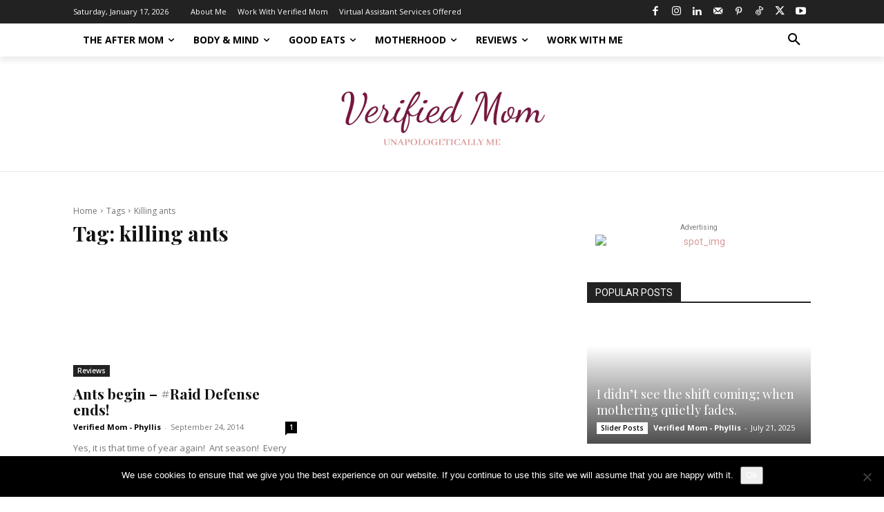

--- FILE ---
content_type: text/html; charset=utf-8
request_url: https://www.google.com/recaptcha/api2/aframe
body_size: 268
content:
<!DOCTYPE HTML><html><head><meta http-equiv="content-type" content="text/html; charset=UTF-8"></head><body><script nonce="JAWSZ1znwPDuu8Y2KlYkeg">/** Anti-fraud and anti-abuse applications only. See google.com/recaptcha */ try{var clients={'sodar':'https://pagead2.googlesyndication.com/pagead/sodar?'};window.addEventListener("message",function(a){try{if(a.source===window.parent){var b=JSON.parse(a.data);var c=clients[b['id']];if(c){var d=document.createElement('img');d.src=c+b['params']+'&rc='+(localStorage.getItem("rc::a")?sessionStorage.getItem("rc::b"):"");window.document.body.appendChild(d);sessionStorage.setItem("rc::e",parseInt(sessionStorage.getItem("rc::e")||0)+1);localStorage.setItem("rc::h",'1768640842694');}}}catch(b){}});window.parent.postMessage("_grecaptcha_ready", "*");}catch(b){}</script></body></html>